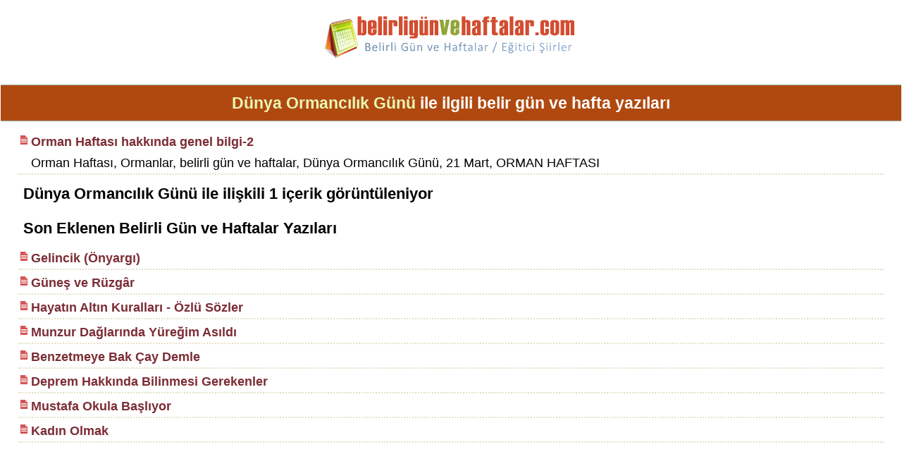

--- FILE ---
content_type: text/html; charset=iso-8859-9
request_url: https://www.xn--belirlignvehaftalar-dbc.com/yazi/Dunya-Ormancilik-Gunu
body_size: 3393
content:
<!DOCTYPE html>
<html lang="tr">
<head>
<meta charset="iso-8859-9">
<title>Dünya Ormancılık Günü ile ilgili yazılar bilgiler kaynaklar içerikler </title>
<meta name="keywords" content="Belirli Günler ve Haftalar, MEB, Şiirler, Çocuk Şiirleri, Eğitici Şiirler, Öğretici Şiirler, Öğrenci Şiirleri, Resimler, Kutlama, 23 Nisan, 19 Mayıs " />
<meta name="description" content="Belirli Günler ve Haftalarla İlgili Bilgiler, Eğitici Öğretici Okul Öğrenci Şiirleri" />
<meta name="author" content="ReyRum">
<link rel="shortcut icon" href="/favicon.ico" type="image/x-icon">
<meta name="robots" content="index,follow">
<meta name="revisit-after" content="5 days">
<meta name="copyright" content="Belirli Günler ve Haftalar Web Site">
<meta name="viewport" content="width=device-width, initial-scale=1.0">
<script async src="//pagead2.googlesyndication.com/pagead/js/adsbygoogle.js"></script>
<script>
  (adsbygoogle = window.adsbygoogle || []).push({
    google_ad_client: "ca-pub-8791373857922756",
    enable_page_level_ads: true
  });
</script>
<!-- Google tag (gtag.js) -->
<script async src="https://www.googletagmanager.com/gtag/js?id=G-NYR2E1CJBZ"></script>
<script>
  window.dataLayer = window.dataLayer || [];
  function gtag(){dataLayer.push(arguments);}
  gtag('js', new Date());

  gtag('config', 'G-NYR2E1CJBZ');
</script>

<style>
header, article, section, aside, nav, footer {float: left; width: 100%; display: inline-block}
body {background: #fff; font-family: "Arial", Tahoma, sans-serif; color: #000; font-size: 1.1em; width: 96%; padding: 0; margin: 0 2%; line-height: 175%;}
.red {color: red} .green {color: green} .blue {color: blue}
.yir {width: 25%} .yar {width: 50%} .yet {width: 75%} .full {width: 96%}
.left {float: left;} .right {float: right;} .center {text-align: center;} 
.manset {background: #fff5f0; text-align: center; padding: 5px; margin: 3px; border-radius: 5px;} 
.manset p {margin: 0; font-style: italic}
.manset h2 {font-size: 1.3em}
ul {list-style-type: none; padding: 0; margin: 0}
ul.diz li {
padding:0 5px 0 18px;
border-bottom: 2px dotted #E5E0C6;
background:url(/img/txt.png) left 4px no-repeat;
margin:3px 0;
}
ul.diz li a {color: #7C2D35; font-weight: bold;}
ul.diz li a:hover {color:#DC1000}
ul.diz li.current a {color: #db3f1c}
.post { margin: 4px 0; padding: 6px; color: #000;}

a{text-decoration: none; color: #000}
.clear {clear: both;}
.absmiddle {vertical-align: middle;}
img {max-width: 100%; height: auto; border: none;}
#logo {padding: 15px 3px; text-align: center;}
header h1 {text-align: center; color: #fff; margin:10px -2%; padding:10px; font-size:1.3em; background:#b04910; border-top: 2px ridge #f2fdf1; border-bottom: 2px groove #f2fdf1;}
header h1 span {color: #eaf7b4}
header p {text-align: center; color: #9f400b}

h2 {margin: 5px 0; padding: 7px; font-size: 1.25em;}
h2 a {color: #df5d05}
h3 span{color:#000}

h4 {font-size:1.1em;color:#DF5238;margin:2px}
h4 span{color:#000}
h5 {font-size:0.8em}

footer{
padding:15px 0;
margin:5px 0;
text-align:center;
border-top:5px ridge #D8584B;
}

.box {
margin: 4px 0;
padding: 6px;
background:#fff;
color:#000;
}

.box span{color:#806487}

.disabled a {
margin:4px;
padding:4px;
font-weight: bold;
color:#342E2D
}

.currentte {
margin:4px;
padding:4px;
color:#AF1E00;
font-weight: bold;
}

.pagination a {
display:inline-block;
margin:4px;
padding:4px;
font-weight: bold;
color:#c35c2d;
text-align:center
}

form p {margin: 0; padding: 0; font-weight: bold; color:#c35c2d; text-align:center}
input {padding:5px; font-size: 90%;margin-bottom: 10px; background: #fbfbf9;}
textarea {padding:5px; font-size: 110%; margin: 10px 0; background: #fbfbf9;}
button{ padding: 6px 12px; background: #8d290c; font-size: 90%; color: #fff; font-weight: bold; }

@media only screen and (max-width:640px) {

.yir, .yar, .yet {width: 100%}

}

</style>
</head>
<body>
<div id="logo"><a title="Belirli Günler ve Haftalar" href="/"><img src="/img/logo.png" alt="Belirli Günler ve Haftalar" width="360" height="70"></a></div>

<header>
<h1><span>Dünya Ormancılık Günü</span> ile ilgili belir gün ve hafta yazıları</h1>
</header>

<article>
<ul class="diz"><li><a title="Orman Haftası hakkında genel bilgi-2" href="/orman-haftasi-hakkinda-genel-bilgi-2-469.html">Orman Haftası hakkında genel bilgi-2</a><br>Orman Haftası, Ormanlar, belirli gün ve haftalar, Dünya Ormancılık Günü, 21 Mart, ORMAN HAFTASI</span></li></ul><h2><span>Dünya Ormancılık Günü</span> ile ilişkili <span>1</span> içerik görüntüleniyor</h2>
<h2>Son Eklenen Belirli Gün ve Haftalar Yazıları</h2>
<ul class="diz"><li><a title="Gelincik (Önyargı)" href="/gelincik-onyargi-913.html">Gelincik (Önyargı)</a></li><li><a title="Güneş ve Rüzgâr" href="/gunes-ve-ruzgar-912.html">Güneş ve Rüzgâr</a></li><li><a title="Hayatın Altın Kuralları - Özlü Sözler" href="/hayatin-altin-kurallari-ozlu-sozler-911.html">Hayatın Altın Kuralları - Özlü Sözler</a></li><li><a title="Munzur Dağlarında Yüreğim Asıldı" href="/munzur-daglarinda-yuregim-asildi-910.html">Munzur Dağlarında Yüreğim Asıldı</a></li><li><a title="Benzetmeye Bak Çay Demle" href="/benzetmeye-bak-cay-demle-909.html">Benzetmeye Bak Çay Demle</a></li><li><a title="Deprem Hakkında Bilinmesi Gerekenler" href="/deprem-hakkinda-bilinmesi-gerekenler-908.html">Deprem Hakkında Bilinmesi Gerekenler</a></li><li><a title="Mustafa Okula Başlıyor" href="/mustafa-okula-basliyor-907.html">Mustafa Okula Başlıyor</a></li><li><a title="Kadın Olmak" href="/kadin-olmak-906.html">Kadın Olmak</a></li>
</ul>
<h3>Belirli Günler ve Haftalar Etiketleri :</h3><a title="konuşma metni" href="/yazi/konusma-metni"><span style="color:#BA81FC"> konuşma metni</span></a><a title="Munzur Dağlarında Gülabioğulları" href="/yazi/munzur-daglarinda-gulabiogullari"><span style="color:#8E1442"> Munzur Dağlarında Gülabioğulları</span></a><a title="Türk Dünyası Ve Toplulukları Haftası" href="/yazi/turk-dunyasi-ve-topluluklari-haftasi"><span style="color:#BF5622"> Türk Dünyası Ve Toplulukları Haftası</span></a><a title="Anneler Günü" href="/yazi/anneler-gunu"><span style="color:#40C999"> Anneler Günü</span></a><a title="Seçme Nevruz Şiirleri" href="/yazi/secme-nevruz-siirleri"><span style="color:#6B6663"> Seçme Nevruz Şiirleri</span></a><a title="Tiyatro" href="/yazi/tiyatro"><span style="color:#40C999"> Tiyatro</span></a><a title="Nevruz" href="/yazi/nevruz"><span style="color:#BF5622"> Nevruz</span></a><a title="İlköğretim Haftası Skeç Örneği" href="/yazi/ilkogretim-haftasi-skec-ornegi"><span style="color:#66526D"> İlköğretim Haftası Skeç Örneği</span></a><a title="10 Kasım" href="/yazi/10-kasim"><span style="color:#EA5949"> 10 Kasım</span></a><a title="yeşilay tiyatro oyunları" href="/yazi/yesilay-tiyatro-oyunlari"><span style="color:#AA9C20"> yeşilay tiyatro oyunları</span></a><a title="23 Nisan Örnek konuşma metni" href="/yazi/23-nisan-ornek-konusma-metni"><span style="color:#AA9C20"> 23 Nisan Örnek konuşma metni</span></a><a title="şiirler" href="/yazi/siirler"><span style="color:#878FE5"> şiirler</span></a><a title="Ayşe’nin Kararı" href="/yazi/aysenin-karari"><span style="color:#BF5622"> Ayşe’nin Kararı</span></a><a title="Yeşilay Haftası" href="/yazi/yesilay-haftasi"><span style="color:#AA9C20"> Yeşilay Haftası</span></a><a title="Konuşması Örneği" href="/yazi/konusmasi-ornegi"><span style="color:#AA9C20"> Konuşması Örneği</span></a><a title="Emre Endami" href="/yazi/emre-endami"><span style="color:#66526D"> Emre Endami</span></a><a title="Orman Haftası" href="/yazi/orman-haftasi"><span style="color:#EA5949"> Orman Haftası</span></a><a title="Atatürk" href="/yazi/ataturk"><span style="color:#3AAF34"> Atatürk</span></a><a title="İnsan Hakları" href="/yazi/insan-haklari"><span style="color:#8E1442"> İnsan Hakları</span></a><a title="belirli gün ve haftalar" href="/yazi/belirli-gun-ve-haftalar"><span style="color:#847B7D"> belirli gün ve haftalar</span></a><a title="19 Mayıs Oratoryosu" href="/yazi/19-mayis-oratoryosu"><span style="color:#BA5794"> 19 Mayıs Oratoryosu</span></a><a title="Nevruz Bayramı" href="/yazi/nevruz-bayrami"><span style="color:#40C999"> Nevruz Bayramı</span></a><a title="Engelliler Haftası" href="/yazi/engelliler-haftasi"><span style="color:#AA9C20"> Engelliler Haftası</span></a><a title="Örste Çekiçle Demir Dövmek" href="/yazi/orste-cekicle-demir-dovmek"><span style="color:#878FE5"> Örste Çekiçle Demir Dövmek</span></a><a title="Zeynep Çağla Kumru" href="/yazi/zeynep-cagla-kumru"><span style="color:#AA9C20"> Zeynep Çağla Kumru</span></a></article>
<footer class="clear">
<p>belirligünvehaftalar.com 2026 | Toplam Şiir : <b>6672</b>
&nbsp;&nbsp;&nbsp;&nbsp;&nbsp;
Toplam Yazılı Kaynak : <b>906</b></p>

<div>
<ul>
<li><a href="/belirli-gunler-ve-haftalar.php" title="Belirli Günler ve Haftalar">Belirli Gün ve Haftalar</a></li>
<li><a href="/egitici-ogretici-cocuk-siirleri.php" title="Eğitici Öğretici Çocuk Şiirleri">Eğitici Çocuk Şiirleri</a></li>
<li><a title="Şiir Ekle" href="/siir_ekle.html">Şiir Ekle</a></li>
<li><a title="Yazı Ekle" href="/yazi_ekle.html">Yazı Ekle</a></li>
<li><a href="/sitemap.html" title="sitemap" >Sitemap</a></li>
<li><a href="/feed" title="feed" >RSS</a></li>
</ul>
</div></footer>
<script defer src="https://static.cloudflareinsights.com/beacon.min.js/vcd15cbe7772f49c399c6a5babf22c1241717689176015" integrity="sha512-ZpsOmlRQV6y907TI0dKBHq9Md29nnaEIPlkf84rnaERnq6zvWvPUqr2ft8M1aS28oN72PdrCzSjY4U6VaAw1EQ==" data-cf-beacon='{"version":"2024.11.0","token":"a275a91e078d41688a126b6997cc2449","r":1,"server_timing":{"name":{"cfCacheStatus":true,"cfEdge":true,"cfExtPri":true,"cfL4":true,"cfOrigin":true,"cfSpeedBrain":true},"location_startswith":null}}' crossorigin="anonymous"></script>
</body>
</html>

--- FILE ---
content_type: text/html; charset=utf-8
request_url: https://www.google.com/recaptcha/api2/aframe
body_size: 267
content:
<!DOCTYPE HTML><html><head><meta http-equiv="content-type" content="text/html; charset=UTF-8"></head><body><script nonce="1vMGsRdwcD1ULFvP4Rh-hQ">/** Anti-fraud and anti-abuse applications only. See google.com/recaptcha */ try{var clients={'sodar':'https://pagead2.googlesyndication.com/pagead/sodar?'};window.addEventListener("message",function(a){try{if(a.source===window.parent){var b=JSON.parse(a.data);var c=clients[b['id']];if(c){var d=document.createElement('img');d.src=c+b['params']+'&rc='+(localStorage.getItem("rc::a")?sessionStorage.getItem("rc::b"):"");window.document.body.appendChild(d);sessionStorage.setItem("rc::e",parseInt(sessionStorage.getItem("rc::e")||0)+1);localStorage.setItem("rc::h",'1769268499296');}}}catch(b){}});window.parent.postMessage("_grecaptcha_ready", "*");}catch(b){}</script></body></html>